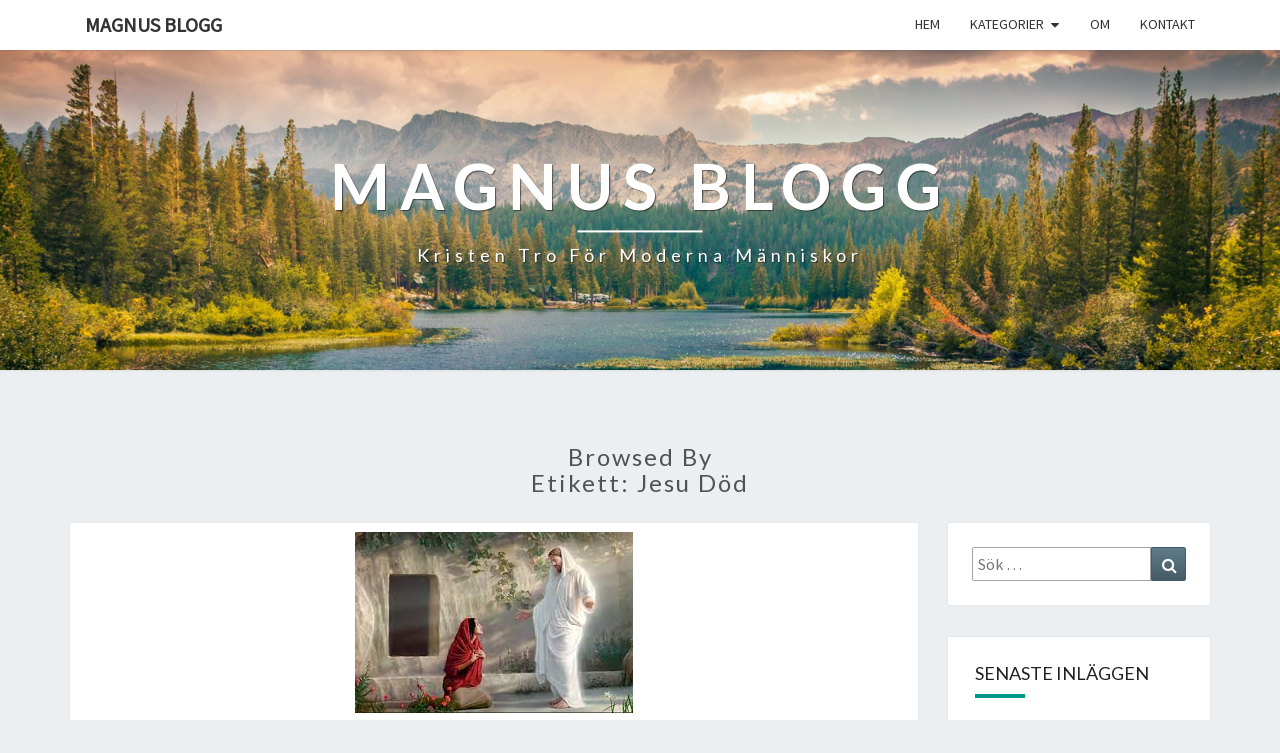

--- FILE ---
content_type: text/html; charset=UTF-8
request_url: https://blogg.psalm16.se/tag/jesu-dod/
body_size: 10397
content:
<!DOCTYPE html>

<!--[if IE 8]>
<html id="ie8" lang="sv-SE">
<![endif]-->
<!--[if !(IE 8) ]><!-->
<html lang="sv-SE">
<!--<![endif]-->
<head>
<meta charset="UTF-8" />
<meta name="viewport" content="width=device-width" />
<link rel="profile" href="http://gmpg.org/xfn/11" />
<link rel="pingback" href="https://blogg.psalm16.se/xmlrpc.php" />
<title>Jesu död &#8211; Magnus blogg</title>
<meta name='robots' content='max-image-preview:large' />
	<style>img:is([sizes="auto" i], [sizes^="auto," i]) { contain-intrinsic-size: 3000px 1500px }</style>
	<link rel='dns-prefetch' href='//fonts.googleapis.com' />
<link rel="alternate" type="application/rss+xml" title="Magnus blogg &raquo; Webbflöde" href="https://blogg.psalm16.se/feed/" />
<link rel="alternate" type="application/rss+xml" title="Magnus blogg &raquo; Kommentarsflöde" href="https://blogg.psalm16.se/comments/feed/" />
<link rel="alternate" type="application/rss+xml" title="Magnus blogg &raquo; etikettflöde för Jesu död" href="https://blogg.psalm16.se/tag/jesu-dod/feed/" />
<script type="text/javascript">
/* <![CDATA[ */
window._wpemojiSettings = {"baseUrl":"https:\/\/s.w.org\/images\/core\/emoji\/15.0.3\/72x72\/","ext":".png","svgUrl":"https:\/\/s.w.org\/images\/core\/emoji\/15.0.3\/svg\/","svgExt":".svg","source":{"concatemoji":"https:\/\/blogg.psalm16.se\/wp-includes\/js\/wp-emoji-release.min.js?ver=6.7.4"}};
/*! This file is auto-generated */
!function(i,n){var o,s,e;function c(e){try{var t={supportTests:e,timestamp:(new Date).valueOf()};sessionStorage.setItem(o,JSON.stringify(t))}catch(e){}}function p(e,t,n){e.clearRect(0,0,e.canvas.width,e.canvas.height),e.fillText(t,0,0);var t=new Uint32Array(e.getImageData(0,0,e.canvas.width,e.canvas.height).data),r=(e.clearRect(0,0,e.canvas.width,e.canvas.height),e.fillText(n,0,0),new Uint32Array(e.getImageData(0,0,e.canvas.width,e.canvas.height).data));return t.every(function(e,t){return e===r[t]})}function u(e,t,n){switch(t){case"flag":return n(e,"\ud83c\udff3\ufe0f\u200d\u26a7\ufe0f","\ud83c\udff3\ufe0f\u200b\u26a7\ufe0f")?!1:!n(e,"\ud83c\uddfa\ud83c\uddf3","\ud83c\uddfa\u200b\ud83c\uddf3")&&!n(e,"\ud83c\udff4\udb40\udc67\udb40\udc62\udb40\udc65\udb40\udc6e\udb40\udc67\udb40\udc7f","\ud83c\udff4\u200b\udb40\udc67\u200b\udb40\udc62\u200b\udb40\udc65\u200b\udb40\udc6e\u200b\udb40\udc67\u200b\udb40\udc7f");case"emoji":return!n(e,"\ud83d\udc26\u200d\u2b1b","\ud83d\udc26\u200b\u2b1b")}return!1}function f(e,t,n){var r="undefined"!=typeof WorkerGlobalScope&&self instanceof WorkerGlobalScope?new OffscreenCanvas(300,150):i.createElement("canvas"),a=r.getContext("2d",{willReadFrequently:!0}),o=(a.textBaseline="top",a.font="600 32px Arial",{});return e.forEach(function(e){o[e]=t(a,e,n)}),o}function t(e){var t=i.createElement("script");t.src=e,t.defer=!0,i.head.appendChild(t)}"undefined"!=typeof Promise&&(o="wpEmojiSettingsSupports",s=["flag","emoji"],n.supports={everything:!0,everythingExceptFlag:!0},e=new Promise(function(e){i.addEventListener("DOMContentLoaded",e,{once:!0})}),new Promise(function(t){var n=function(){try{var e=JSON.parse(sessionStorage.getItem(o));if("object"==typeof e&&"number"==typeof e.timestamp&&(new Date).valueOf()<e.timestamp+604800&&"object"==typeof e.supportTests)return e.supportTests}catch(e){}return null}();if(!n){if("undefined"!=typeof Worker&&"undefined"!=typeof OffscreenCanvas&&"undefined"!=typeof URL&&URL.createObjectURL&&"undefined"!=typeof Blob)try{var e="postMessage("+f.toString()+"("+[JSON.stringify(s),u.toString(),p.toString()].join(",")+"));",r=new Blob([e],{type:"text/javascript"}),a=new Worker(URL.createObjectURL(r),{name:"wpTestEmojiSupports"});return void(a.onmessage=function(e){c(n=e.data),a.terminate(),t(n)})}catch(e){}c(n=f(s,u,p))}t(n)}).then(function(e){for(var t in e)n.supports[t]=e[t],n.supports.everything=n.supports.everything&&n.supports[t],"flag"!==t&&(n.supports.everythingExceptFlag=n.supports.everythingExceptFlag&&n.supports[t]);n.supports.everythingExceptFlag=n.supports.everythingExceptFlag&&!n.supports.flag,n.DOMReady=!1,n.readyCallback=function(){n.DOMReady=!0}}).then(function(){return e}).then(function(){var e;n.supports.everything||(n.readyCallback(),(e=n.source||{}).concatemoji?t(e.concatemoji):e.wpemoji&&e.twemoji&&(t(e.twemoji),t(e.wpemoji)))}))}((window,document),window._wpemojiSettings);
/* ]]> */
</script>
<style id='wp-emoji-styles-inline-css' type='text/css'>

	img.wp-smiley, img.emoji {
		display: inline !important;
		border: none !important;
		box-shadow: none !important;
		height: 1em !important;
		width: 1em !important;
		margin: 0 0.07em !important;
		vertical-align: -0.1em !important;
		background: none !important;
		padding: 0 !important;
	}
</style>
<link rel='stylesheet' id='wp-block-library-css' href='https://blogg.psalm16.se/wp-includes/css/dist/block-library/style.min.css?ver=6.7.4' type='text/css' media='all' />
<style id='classic-theme-styles-inline-css' type='text/css'>
/*! This file is auto-generated */
.wp-block-button__link{color:#fff;background-color:#32373c;border-radius:9999px;box-shadow:none;text-decoration:none;padding:calc(.667em + 2px) calc(1.333em + 2px);font-size:1.125em}.wp-block-file__button{background:#32373c;color:#fff;text-decoration:none}
</style>
<style id='global-styles-inline-css' type='text/css'>
:root{--wp--preset--aspect-ratio--square: 1;--wp--preset--aspect-ratio--4-3: 4/3;--wp--preset--aspect-ratio--3-4: 3/4;--wp--preset--aspect-ratio--3-2: 3/2;--wp--preset--aspect-ratio--2-3: 2/3;--wp--preset--aspect-ratio--16-9: 16/9;--wp--preset--aspect-ratio--9-16: 9/16;--wp--preset--color--black: #000000;--wp--preset--color--cyan-bluish-gray: #abb8c3;--wp--preset--color--white: #ffffff;--wp--preset--color--pale-pink: #f78da7;--wp--preset--color--vivid-red: #cf2e2e;--wp--preset--color--luminous-vivid-orange: #ff6900;--wp--preset--color--luminous-vivid-amber: #fcb900;--wp--preset--color--light-green-cyan: #7bdcb5;--wp--preset--color--vivid-green-cyan: #00d084;--wp--preset--color--pale-cyan-blue: #8ed1fc;--wp--preset--color--vivid-cyan-blue: #0693e3;--wp--preset--color--vivid-purple: #9b51e0;--wp--preset--gradient--vivid-cyan-blue-to-vivid-purple: linear-gradient(135deg,rgba(6,147,227,1) 0%,rgb(155,81,224) 100%);--wp--preset--gradient--light-green-cyan-to-vivid-green-cyan: linear-gradient(135deg,rgb(122,220,180) 0%,rgb(0,208,130) 100%);--wp--preset--gradient--luminous-vivid-amber-to-luminous-vivid-orange: linear-gradient(135deg,rgba(252,185,0,1) 0%,rgba(255,105,0,1) 100%);--wp--preset--gradient--luminous-vivid-orange-to-vivid-red: linear-gradient(135deg,rgba(255,105,0,1) 0%,rgb(207,46,46) 100%);--wp--preset--gradient--very-light-gray-to-cyan-bluish-gray: linear-gradient(135deg,rgb(238,238,238) 0%,rgb(169,184,195) 100%);--wp--preset--gradient--cool-to-warm-spectrum: linear-gradient(135deg,rgb(74,234,220) 0%,rgb(151,120,209) 20%,rgb(207,42,186) 40%,rgb(238,44,130) 60%,rgb(251,105,98) 80%,rgb(254,248,76) 100%);--wp--preset--gradient--blush-light-purple: linear-gradient(135deg,rgb(255,206,236) 0%,rgb(152,150,240) 100%);--wp--preset--gradient--blush-bordeaux: linear-gradient(135deg,rgb(254,205,165) 0%,rgb(254,45,45) 50%,rgb(107,0,62) 100%);--wp--preset--gradient--luminous-dusk: linear-gradient(135deg,rgb(255,203,112) 0%,rgb(199,81,192) 50%,rgb(65,88,208) 100%);--wp--preset--gradient--pale-ocean: linear-gradient(135deg,rgb(255,245,203) 0%,rgb(182,227,212) 50%,rgb(51,167,181) 100%);--wp--preset--gradient--electric-grass: linear-gradient(135deg,rgb(202,248,128) 0%,rgb(113,206,126) 100%);--wp--preset--gradient--midnight: linear-gradient(135deg,rgb(2,3,129) 0%,rgb(40,116,252) 100%);--wp--preset--font-size--small: 13px;--wp--preset--font-size--medium: 20px;--wp--preset--font-size--large: 36px;--wp--preset--font-size--x-large: 42px;--wp--preset--spacing--20: 0.44rem;--wp--preset--spacing--30: 0.67rem;--wp--preset--spacing--40: 1rem;--wp--preset--spacing--50: 1.5rem;--wp--preset--spacing--60: 2.25rem;--wp--preset--spacing--70: 3.38rem;--wp--preset--spacing--80: 5.06rem;--wp--preset--shadow--natural: 6px 6px 9px rgba(0, 0, 0, 0.2);--wp--preset--shadow--deep: 12px 12px 50px rgba(0, 0, 0, 0.4);--wp--preset--shadow--sharp: 6px 6px 0px rgba(0, 0, 0, 0.2);--wp--preset--shadow--outlined: 6px 6px 0px -3px rgba(255, 255, 255, 1), 6px 6px rgba(0, 0, 0, 1);--wp--preset--shadow--crisp: 6px 6px 0px rgba(0, 0, 0, 1);}:where(.is-layout-flex){gap: 0.5em;}:where(.is-layout-grid){gap: 0.5em;}body .is-layout-flex{display: flex;}.is-layout-flex{flex-wrap: wrap;align-items: center;}.is-layout-flex > :is(*, div){margin: 0;}body .is-layout-grid{display: grid;}.is-layout-grid > :is(*, div){margin: 0;}:where(.wp-block-columns.is-layout-flex){gap: 2em;}:where(.wp-block-columns.is-layout-grid){gap: 2em;}:where(.wp-block-post-template.is-layout-flex){gap: 1.25em;}:where(.wp-block-post-template.is-layout-grid){gap: 1.25em;}.has-black-color{color: var(--wp--preset--color--black) !important;}.has-cyan-bluish-gray-color{color: var(--wp--preset--color--cyan-bluish-gray) !important;}.has-white-color{color: var(--wp--preset--color--white) !important;}.has-pale-pink-color{color: var(--wp--preset--color--pale-pink) !important;}.has-vivid-red-color{color: var(--wp--preset--color--vivid-red) !important;}.has-luminous-vivid-orange-color{color: var(--wp--preset--color--luminous-vivid-orange) !important;}.has-luminous-vivid-amber-color{color: var(--wp--preset--color--luminous-vivid-amber) !important;}.has-light-green-cyan-color{color: var(--wp--preset--color--light-green-cyan) !important;}.has-vivid-green-cyan-color{color: var(--wp--preset--color--vivid-green-cyan) !important;}.has-pale-cyan-blue-color{color: var(--wp--preset--color--pale-cyan-blue) !important;}.has-vivid-cyan-blue-color{color: var(--wp--preset--color--vivid-cyan-blue) !important;}.has-vivid-purple-color{color: var(--wp--preset--color--vivid-purple) !important;}.has-black-background-color{background-color: var(--wp--preset--color--black) !important;}.has-cyan-bluish-gray-background-color{background-color: var(--wp--preset--color--cyan-bluish-gray) !important;}.has-white-background-color{background-color: var(--wp--preset--color--white) !important;}.has-pale-pink-background-color{background-color: var(--wp--preset--color--pale-pink) !important;}.has-vivid-red-background-color{background-color: var(--wp--preset--color--vivid-red) !important;}.has-luminous-vivid-orange-background-color{background-color: var(--wp--preset--color--luminous-vivid-orange) !important;}.has-luminous-vivid-amber-background-color{background-color: var(--wp--preset--color--luminous-vivid-amber) !important;}.has-light-green-cyan-background-color{background-color: var(--wp--preset--color--light-green-cyan) !important;}.has-vivid-green-cyan-background-color{background-color: var(--wp--preset--color--vivid-green-cyan) !important;}.has-pale-cyan-blue-background-color{background-color: var(--wp--preset--color--pale-cyan-blue) !important;}.has-vivid-cyan-blue-background-color{background-color: var(--wp--preset--color--vivid-cyan-blue) !important;}.has-vivid-purple-background-color{background-color: var(--wp--preset--color--vivid-purple) !important;}.has-black-border-color{border-color: var(--wp--preset--color--black) !important;}.has-cyan-bluish-gray-border-color{border-color: var(--wp--preset--color--cyan-bluish-gray) !important;}.has-white-border-color{border-color: var(--wp--preset--color--white) !important;}.has-pale-pink-border-color{border-color: var(--wp--preset--color--pale-pink) !important;}.has-vivid-red-border-color{border-color: var(--wp--preset--color--vivid-red) !important;}.has-luminous-vivid-orange-border-color{border-color: var(--wp--preset--color--luminous-vivid-orange) !important;}.has-luminous-vivid-amber-border-color{border-color: var(--wp--preset--color--luminous-vivid-amber) !important;}.has-light-green-cyan-border-color{border-color: var(--wp--preset--color--light-green-cyan) !important;}.has-vivid-green-cyan-border-color{border-color: var(--wp--preset--color--vivid-green-cyan) !important;}.has-pale-cyan-blue-border-color{border-color: var(--wp--preset--color--pale-cyan-blue) !important;}.has-vivid-cyan-blue-border-color{border-color: var(--wp--preset--color--vivid-cyan-blue) !important;}.has-vivid-purple-border-color{border-color: var(--wp--preset--color--vivid-purple) !important;}.has-vivid-cyan-blue-to-vivid-purple-gradient-background{background: var(--wp--preset--gradient--vivid-cyan-blue-to-vivid-purple) !important;}.has-light-green-cyan-to-vivid-green-cyan-gradient-background{background: var(--wp--preset--gradient--light-green-cyan-to-vivid-green-cyan) !important;}.has-luminous-vivid-amber-to-luminous-vivid-orange-gradient-background{background: var(--wp--preset--gradient--luminous-vivid-amber-to-luminous-vivid-orange) !important;}.has-luminous-vivid-orange-to-vivid-red-gradient-background{background: var(--wp--preset--gradient--luminous-vivid-orange-to-vivid-red) !important;}.has-very-light-gray-to-cyan-bluish-gray-gradient-background{background: var(--wp--preset--gradient--very-light-gray-to-cyan-bluish-gray) !important;}.has-cool-to-warm-spectrum-gradient-background{background: var(--wp--preset--gradient--cool-to-warm-spectrum) !important;}.has-blush-light-purple-gradient-background{background: var(--wp--preset--gradient--blush-light-purple) !important;}.has-blush-bordeaux-gradient-background{background: var(--wp--preset--gradient--blush-bordeaux) !important;}.has-luminous-dusk-gradient-background{background: var(--wp--preset--gradient--luminous-dusk) !important;}.has-pale-ocean-gradient-background{background: var(--wp--preset--gradient--pale-ocean) !important;}.has-electric-grass-gradient-background{background: var(--wp--preset--gradient--electric-grass) !important;}.has-midnight-gradient-background{background: var(--wp--preset--gradient--midnight) !important;}.has-small-font-size{font-size: var(--wp--preset--font-size--small) !important;}.has-medium-font-size{font-size: var(--wp--preset--font-size--medium) !important;}.has-large-font-size{font-size: var(--wp--preset--font-size--large) !important;}.has-x-large-font-size{font-size: var(--wp--preset--font-size--x-large) !important;}
:where(.wp-block-post-template.is-layout-flex){gap: 1.25em;}:where(.wp-block-post-template.is-layout-grid){gap: 1.25em;}
:where(.wp-block-columns.is-layout-flex){gap: 2em;}:where(.wp-block-columns.is-layout-grid){gap: 2em;}
:root :where(.wp-block-pullquote){font-size: 1.5em;line-height: 1.6;}
</style>
<link rel='stylesheet' id='bootstrap-css' href='https://blogg.psalm16.se/wp-content/themes/nisarg/css/bootstrap.css?ver=6.7.4' type='text/css' media='all' />
<link rel='stylesheet' id='font-awesome-css' href='https://blogg.psalm16.se/wp-content/themes/nisarg/font-awesome/css/font-awesome.min.css?ver=6.7.4' type='text/css' media='all' />
<link rel='stylesheet' id='nisarg-style-css' href='https://blogg.psalm16.se/wp-content/themes/nisarg/style.css?ver=6.7.4' type='text/css' media='all' />
<style id='nisarg-style-inline-css' type='text/css'>
	/* Color Scheme */

	/* Accent Color */

	a:active,
	a:hover,
	a:focus {
	    color: #009688;
	}

	.main-navigation .primary-menu > li > a:hover, .main-navigation .primary-menu > li > a:focus {
		color: #009688;
	}
	
	.main-navigation .primary-menu .sub-menu .current_page_item > a,
	.main-navigation .primary-menu .sub-menu .current-menu-item > a {
		color: #009688;
	}
	.main-navigation .primary-menu .sub-menu .current_page_item > a:hover,
	.main-navigation .primary-menu .sub-menu .current_page_item > a:focus,
	.main-navigation .primary-menu .sub-menu .current-menu-item > a:hover,
	.main-navigation .primary-menu .sub-menu .current-menu-item > a:focus {
		background-color: #fff;
		color: #009688;
	}
	.dropdown-toggle:hover,
	.dropdown-toggle:focus {
		color: #009688;
	}

	@media (min-width: 768px){
		.main-navigation .primary-menu > .current_page_item > a,
		.main-navigation .primary-menu > .current_page_item > a:hover,
		.main-navigation .primary-menu > .current_page_item > a:focus,
		.main-navigation .primary-menu > .current-menu-item > a,
		.main-navigation .primary-menu > .current-menu-item > a:hover,
		.main-navigation .primary-menu > .current-menu-item > a:focus,
		.main-navigation .primary-menu > .current_page_ancestor > a,
		.main-navigation .primary-menu > .current_page_ancestor > a:hover,
		.main-navigation .primary-menu > .current_page_ancestor > a:focus,
		.main-navigation .primary-menu > .current-menu-ancestor > a,
		.main-navigation .primary-menu > .current-menu-ancestor > a:hover,
		.main-navigation .primary-menu > .current-menu-ancestor > a:focus {
			border-top: 4px solid #009688;
		}
		.main-navigation ul ul a:hover,
		.main-navigation ul ul a.focus {
			color: #fff;
			background-color: #009688;
		}
	}

	.main-navigation .primary-menu > .open > a, .main-navigation .primary-menu > .open > a:hover, .main-navigation .primary-menu > .open > a:focus {
		color: #009688;
	}

	.main-navigation .primary-menu > li > .sub-menu  li > a:hover,
	.main-navigation .primary-menu > li > .sub-menu  li > a:focus {
		color: #fff;
		background-color: #009688;
	}

	@media (max-width: 767px) {
		.main-navigation .primary-menu .open .sub-menu > li > a:hover {
			color: #fff;
			background-color: #009688;
		}
	}

	.sticky-post{
		color: #fff;
	    background: #009688; 
	}
	
	.entry-title a:hover,
	.entry-title a:focus{
	    color: #009688;
	}

	.entry-header .entry-meta::after{
	    background: #009688;
	}

	.fa {
		color: #009688;
	}

	.btn-default{
		border-bottom: 1px solid #009688;
	}

	.btn-default:hover, .btn-default:focus{
	    border-bottom: 1px solid #009688;
	    background-color: #009688;
	}

	.nav-previous:hover, .nav-next:hover{
	    border: 1px solid #009688;
	    background-color: #009688;
	}

	.next-post a:hover,.prev-post a:hover{
	    color: #009688;
	}

	.posts-navigation .next-post a:hover .fa, .posts-navigation .prev-post a:hover .fa{
	    color: #009688;
	}


	#secondary .widget-title::after{
		position: absolute;
	    width: 50px;
	    display: block;
	    height: 4px;    
	    bottom: -15px;
		background-color: #009688;
	    content: "";
	}

	#secondary .widget a:hover,
	#secondary .widget a:focus{
		color: #009688;
	}

	#secondary .widget_calendar tbody a {
		color: #fff;
		padding: 0.2em;
	    background-color: #009688;
	}

	#secondary .widget_calendar tbody a:hover{
		color: #fff;
	    padding: 0.2em;
	    background-color: #009688;  
	}	

</style>
<link rel='stylesheet' id='nisarggooglefonts-css' href='//fonts.googleapis.com/css?family=Lato:400,300italic,700|Source+Sans+Pro:400,400italic' type='text/css' media='all' />
<script type="text/javascript" src="https://blogg.psalm16.se/wp-includes/js/jquery/jquery.min.js?ver=3.7.1" id="jquery-core-js"></script>
<script type="text/javascript" src="https://blogg.psalm16.se/wp-includes/js/jquery/jquery-migrate.min.js?ver=3.4.1" id="jquery-migrate-js"></script>
<script type="text/javascript" src="https://blogg.psalm16.se/wp-content/plugins/captcha-bank/assets/global/plugins/custom/js/front-end-script.js?ver=6.7.4" id="captcha-bank-front-end-script.js-js"></script>
<!--[if lt IE 9]>
<script type="text/javascript" src="https://blogg.psalm16.se/wp-content/themes/nisarg/js/html5shiv.js?ver=3.7.3" id="html5shiv-js"></script>
<![endif]-->
<link rel="https://api.w.org/" href="https://blogg.psalm16.se/wp-json/" /><link rel="alternate" title="JSON" type="application/json" href="https://blogg.psalm16.se/wp-json/wp/v2/tags/83" /><link rel="EditURI" type="application/rsd+xml" title="RSD" href="https://blogg.psalm16.se/xmlrpc.php?rsd" />
<meta name="generator" content="WordPress 6.7.4" />
<style>[class*=" icon-oc-"],[class^=icon-oc-]{speak:none;font-style:normal;font-weight:400;font-variant:normal;text-transform:none;line-height:1;-webkit-font-smoothing:antialiased;-moz-osx-font-smoothing:grayscale}.icon-oc-one-com-white-32px-fill:before{content:"901"}.icon-oc-one-com:before{content:"900"}#one-com-icon,.toplevel_page_onecom-wp .wp-menu-image{speak:none;display:flex;align-items:center;justify-content:center;text-transform:none;line-height:1;-webkit-font-smoothing:antialiased;-moz-osx-font-smoothing:grayscale}.onecom-wp-admin-bar-item>a,.toplevel_page_onecom-wp>.wp-menu-name{font-size:16px;font-weight:400;line-height:1}.toplevel_page_onecom-wp>.wp-menu-name img{width:69px;height:9px;}.wp-submenu-wrap.wp-submenu>.wp-submenu-head>img{width:88px;height:auto}.onecom-wp-admin-bar-item>a img{height:7px!important}.onecom-wp-admin-bar-item>a img,.toplevel_page_onecom-wp>.wp-menu-name img{opacity:.8}.onecom-wp-admin-bar-item.hover>a img,.toplevel_page_onecom-wp.wp-has-current-submenu>.wp-menu-name img,li.opensub>a.toplevel_page_onecom-wp>.wp-menu-name img{opacity:1}#one-com-icon:before,.onecom-wp-admin-bar-item>a:before,.toplevel_page_onecom-wp>.wp-menu-image:before{content:'';position:static!important;background-color:rgba(240,245,250,.4);border-radius:102px;width:18px;height:18px;padding:0!important}.onecom-wp-admin-bar-item>a:before{width:14px;height:14px}.onecom-wp-admin-bar-item.hover>a:before,.toplevel_page_onecom-wp.opensub>a>.wp-menu-image:before,.toplevel_page_onecom-wp.wp-has-current-submenu>.wp-menu-image:before{background-color:#76b82a}.onecom-wp-admin-bar-item>a{display:inline-flex!important;align-items:center;justify-content:center}#one-com-logo-wrapper{font-size:4em}#one-com-icon{vertical-align:middle}.imagify-welcome{display:none !important;}</style>
<style type="text/css">
        .site-header { background: ; }
</style>

<style type="text/css">.recentcomments a{display:inline !important;padding:0 !important;margin:0 !important;}</style>		<style type="text/css" id="nisarg-header-css">
					.site-header {
				background: url(https://blogg.psalm16.se/wp-content/themes/nisarg/images/headers/mountains.png) no-repeat scroll top;
				background-size: cover;
			}
			@media (min-width: 320px) and (max-width: 359px ) {
				.site-header {
					height: 80px;
				}
			}
			@media (min-width: 360px) and (max-width: 767px ) {
				.site-header {
					height: 90px;
				}
			}
			@media (min-width: 768px) and (max-width: 979px ) {
				.site-header {
					height: 192px;
				}
			}
			@media (min-width: 980px) and (max-width: 1279px ){
				.site-header {
					height: 245px;
				}
			}
			@media (min-width: 1280px) and (max-width: 1365px ){
				.site-header {
					height: 320px;
				}
			}
			@media (min-width: 1366px) and (max-width: 1439px ){
				.site-header {
					height: 341px;
				}
			}
			@media (min-width: 1440px) and (max-width: 1599px ) {
				.site-header {
					height: 360px;
				}
			}
			@media (min-width: 1600px) and (max-width: 1919px ) {
				.site-header {
					height: 400px;
				}
			}
			@media (min-width: 1920px) and (max-width: 2559px ) {
				.site-header {
					height: 480px;
				}
			}
			@media (min-width: 2560px)  and (max-width: 2879px ) {
				.site-header {
					height: 640px;
				}
			}
			@media (min-width: 2880px) {
				.site-header {
					height: 720px;
				}
			}
			.site-header{
				-webkit-box-shadow: 0px 0px 2px 1px rgba(182,182,182,0.3);
		    	-moz-box-shadow: 0px 0px 2px 1px rgba(182,182,182,0.3);
		    	-o-box-shadow: 0px 0px 2px 1px rgba(182,182,182,0.3);
		    	box-shadow: 0px 0px 2px 1px rgba(182,182,182,0.3);
			}
					.site-title,
			.site-description {
				color: #fff;
			}
			.site-title::after{
				background: #fff;
				content:"";
			}
		</style>
		<link rel="icon" href="https://blogg.psalm16.se/wp-content/uploads/2020/06/cropped-Mörkt-kors-mot-blå-himmel-32x32.jpg" sizes="32x32" />
<link rel="icon" href="https://blogg.psalm16.se/wp-content/uploads/2020/06/cropped-Mörkt-kors-mot-blå-himmel-192x192.jpg" sizes="192x192" />
<link rel="apple-touch-icon" href="https://blogg.psalm16.se/wp-content/uploads/2020/06/cropped-Mörkt-kors-mot-blå-himmel-180x180.jpg" />
<meta name="msapplication-TileImage" content="https://blogg.psalm16.se/wp-content/uploads/2020/06/cropped-Mörkt-kors-mot-blå-himmel-270x270.jpg" />
</head>
<body class="archive tag tag-jesu-dod tag-83">
<div id="page" class="hfeed site">
<header id="masthead"  role="banner">
	<nav id="site-navigation" class="main-navigation navbar-fixed-top navbar-left" role="navigation">
		<!-- Brand and toggle get grouped for better mobile display -->
		<div class="container" id="navigation_menu">
			<div class="navbar-header">
									<button type="button" class="menu-toggle" data-toggle="collapse" data-target=".navbar-ex1-collapse">
						<span class="sr-only">Toggle navigation</span>
						<span class="icon-bar"></span> 
						<span class="icon-bar"></span>
						<span class="icon-bar"></span>
					</button>
									<a class="navbar-brand" href="https://blogg.psalm16.se/">Magnus blogg</a>
			</div><!-- .navbar-header -->
			<div class="collapse navbar-collapse navbar-ex1-collapse"><ul id="menu-primary-travelo" class="primary-menu"><li id="menu-item-156" class="menu-item menu-item-type-custom menu-item-object-custom menu-item-home menu-item-156"><a href="https://blogg.psalm16.se/">Hem</a></li>
<li id="menu-item-62" class="menu-item menu-item-type-custom menu-item-object-custom menu-item-has-children menu-item-62"><a href="#">Kategorier</a>
<ul class="sub-menu">
	<li id="menu-item-242" class="menu-item menu-item-type-taxonomy menu-item-object-category menu-item-242"><a href="https://blogg.psalm16.se/category/om-kristen-tro/">Om kristen tro</a></li>
	<li id="menu-item-241" class="menu-item menu-item-type-taxonomy menu-item-object-category menu-item-241"><a href="https://blogg.psalm16.se/category/vaxa-i-tro/">Växa i tro</a></li>
	<li id="menu-item-266" class="menu-item menu-item-type-taxonomy menu-item-object-category menu-item-266"><a href="https://blogg.psalm16.se/category/apologetik/">Apologetik</a></li>
</ul>
</li>
<li id="menu-item-126" class="menu-item menu-item-type-post_type menu-item-object-page menu-item-126"><a href="https://blogg.psalm16.se/about/">Om</a></li>
<li id="menu-item-125" class="menu-item menu-item-type-post_type menu-item-object-page menu-item-125"><a href="https://blogg.psalm16.se/contact/">Kontakt</a></li>
</ul></div>		</div><!--#container-->
	</nav>
	<div id="cc_spacer"></div><!-- used to clear fixed navigation by the themes js -->  
	<div class="site-header">
		<div class="site-branding">
			<a class="home-link" href="https://blogg.psalm16.se/" title="Magnus blogg" rel="home">
				<h1 class="site-title">Magnus blogg</h1>
				<h2 class="site-description">Kristen tro för moderna människor</h2>
			</a>
		</div><!--.site-branding-->
	</div><!--.site-header-->
</header>
<div id="content" class="site-content">
	<div class="container">
		<div class="row">
							<header class="archive-page-header">
					<h3 class="archive-page-title">Browsed by<br>Etikett: <span>Jesu död</span></h3>				</header><!-- .page-header -->
				<div id="primary" class="col-md-9 content-area">
					<main id="main" class="site-main" role="main">
					
<article id="post-343"  class="post-content post-343 post type-post status-publish format-standard has-post-thumbnail hentry category-apologetik tag-ateruppstandelse tag-dod tag-grav tag-jesu-dod tag-jesus tag-uppstandelsen">

	
	        <div class="featured-image">
        	        	<a href="https://blogg.psalm16.se/2020/04/09/jesus-har-inte-ateruppstatt-fran-de-doda/" rel="bookmark">
            <img width="278" height="181" src="https://blogg.psalm16.se/wp-content/uploads/2020/06/Resurrection.jpg" class="attachment-nisarg-full-width size-nisarg-full-width wp-post-image" alt="" decoding="async" fetchpriority="high" />                        </a>         
        </div>
        
	<header class="entry-header">

		<span class="screen-reader-text">&#8221;Jesus har inte återuppstått från de döda&#8221;</span>

					<h2 class="entry-title">
				<a href="https://blogg.psalm16.se/2020/04/09/jesus-har-inte-ateruppstatt-fran-de-doda/" rel="bookmark">&#8221;Jesus har inte återuppstått från de döda&#8221;</a>
			</h2>
		
				<div class="entry-meta">
			<h5 class="entry-date"><i class="fa fa-calendar-o"></i> <a href="https://blogg.psalm16.se/2020/04/09/jesus-har-inte-ateruppstatt-fran-de-doda/" title="11:34" rel="bookmark"><time class="entry-date" datetime="2020-04-09T11:34:00+02:00" pubdate>2020-04-09 </time></a><span class="byline"><span class="sep"></span><i class="fa fa-user"></i>
<span class="author vcard"><a class="url fn n" href="https://blogg.psalm16.se/author/magnus/" title="Visa alla inlägg av Magnus" rel="author">Magnus</a></span></span> <i class="fa fa-comments-o"></i><span class="screen-reader-text">Kommentarer </span> <a href="https://blogg.psalm16.se/2020/04/09/jesus-har-inte-ateruppstatt-fran-de-doda/#respond" class="comments-link" >0 kommentarer</a></h5>
		</div><!-- .entry-meta -->
			</header><!-- .entry-header -->

	<div class="entry-summary">
		<p>Vad får dig att tro det? Detta är helt centralt för kristendomen! Om Jesus inte har uppstått så är kristendomen falsk. Om han har uppstått så är kristendomen sann. Följande fakta är historiskt säkerställda. Om detta tvistar inga seriösa historieforskare, oavsett världsåskådning: Jesus avrättades genom korsfästelse Samstämmigt. Bekräftas av 5 icke-kristna källor: Josefus, Tacitus, Lukianos, Mara Bar-Serapion och Talmud. Koranen (Islam, muslimer) påstår att Jesus inte dog, men det finns inga historiska belägg för det. Korsfästa människor avlider i princip&#8230;</p>
<p class="read-more"><a class="btn btn-default" href="https://blogg.psalm16.se/2020/04/09/jesus-har-inte-ateruppstatt-fran-de-doda/">Läs mer<span class="screen-reader-text"> Läs mer</span></a></p>
	</div><!-- .entry-summary -->

	<footer class="entry-footer">
			</footer><!-- .entry-footer -->
</article><!-- #post-## -->
							</main><!-- #main -->
			</div><!-- #primary -->
			<div id="secondary" class="col-md-3 sidebar widget-area" role="complementary">
		<aside id="search-4" class="widget widget_search">
<form role="search" method="get" class="search-form" action="https://blogg.psalm16.se/">
	<label>
		<span class="screen-reader-text">Sök efter:</span>
		<input type="search" class="search-field" placeholder="Sök …" value="" name="s" title="Sök efter:" /> 
	</label>
	<button type="submit" class="search-submit"><span class="screen-reader-text">Sök</span></button>
</form>
</aside>
		<aside id="recent-posts-4" class="widget widget_recent_entries">
		<h4 class="widget-title">Senaste inläggen</h4>
		<ul>
											<li>
					<a href="https://blogg.psalm16.se/2024/01/14/kristendom-ateism-utvardering-av-fenomen-och-argument/">Teism eller Ateism?</a>
											<span class="post-date">2024-01-14</span>
									</li>
											<li>
					<a href="https://blogg.psalm16.se/2022/08/05/michael-shermer-gud-finns-inte-analys/">Michael Shermer &#8211; Gud finns INTE: Analys</a>
											<span class="post-date">2022-08-05</span>
									</li>
											<li>
					<a href="https://blogg.psalm16.se/2020/07/23/universums-finjustering/">Universums finjustering</a>
											<span class="post-date">2020-07-23</span>
									</li>
											<li>
					<a href="https://blogg.psalm16.se/2020/07/23/det-kosmologiska-argumentet-kalam/">Det kosmologiska argumentet &#8211; Kalam</a>
											<span class="post-date">2020-07-23</span>
									</li>
											<li>
					<a href="https://blogg.psalm16.se/2020/07/13/andegavor/">Andegåvor</a>
											<span class="post-date">2020-07-13</span>
									</li>
					</ul>

		</aside><aside id="recent-comments-4" class="widget widget_recent_comments"><h4 class="widget-title">Senaste kommentarer</h4><ul id="recentcomments"><li class="recentcomments"><span class="comment-author-link">Viviana Ferraro</span> om <a href="https://blogg.psalm16.se/2020/04/09/hinduismen-hur-forklarar-man-for-en-hindu/#comment-19">Hinduismen: Hur förklarar man för en hindu?</a></li><li class="recentcomments"><span class="comment-author-link">Seija Rauhala</span> om <a href="https://blogg.psalm16.se/2020/07/13/andegavor/#comment-16">Andegåvor</a></li><li class="recentcomments"><span class="comment-author-link">Magnus</span> om <a href="https://blogg.psalm16.se/2020/04/09/islam-hur-forklarar-man-for-en-muslim/#comment-14">Islam: Hur förklarar man för en muslim?</a></li><li class="recentcomments"><span class="comment-author-link">Viviana Ferraro</span> om <a href="https://blogg.psalm16.se/2020/04/09/islam-hur-forklarar-man-for-en-muslim/#comment-13">Islam: Hur förklarar man för en muslim?</a></li><li class="recentcomments"><span class="comment-author-link">Magnus</span> om <a href="https://blogg.psalm16.se/2020/06/06/att-vaxa-i-tro/#comment-7">Att växa i tro</a></li></ul></aside><aside id="archives-4" class="widget widget_archive"><h4 class="widget-title">Arkiv</h4>
			<ul>
					<li><a href='https://blogg.psalm16.se/2024/01/'>januari 2024</a></li>
	<li><a href='https://blogg.psalm16.se/2022/08/'>augusti 2022</a></li>
	<li><a href='https://blogg.psalm16.se/2020/07/'>juli 2020</a></li>
	<li><a href='https://blogg.psalm16.se/2020/06/'>juni 2020</a></li>
	<li><a href='https://blogg.psalm16.se/2020/04/'>april 2020</a></li>
	<li><a href='https://blogg.psalm16.se/2015/02/'>februari 2015</a></li>
			</ul>

			</aside><aside id="text-4" class="widget widget_text"><h4 class="widget-title">Psalm16.se</h4>			<div class="textwidget"><p><a href="https://psalm16.se/">Psalm16.se</a></p>
</div>
		</aside><aside id="text-6" class="widget widget_text"><h4 class="widget-title">Integritetspolicy</h4>			<div class="textwidget"><p><a href="http://blogg.psalm16.se/integritetspolicy/">Integritetspolicy</a></p>
</div>
		</aside><aside id="tag_cloud-3" class="widget widget_tag_cloud"><h4 class="widget-title">Etiketter</h4><div class="tagcloud"><a href="https://blogg.psalm16.se/tag/andra-kristna/" class="tag-cloud-link tag-link-21 tag-link-position-1" style="font-size: 11.230769230769pt;" aria-label="Andra kristna (2 objekt)">Andra kristna</a>
<a href="https://blogg.psalm16.se/tag/argument/" class="tag-cloud-link tag-link-53 tag-link-position-2" style="font-size: 13.384615384615pt;" aria-label="Argument (3 objekt)">Argument</a>
<a href="https://blogg.psalm16.se/tag/avatar/" class="tag-cloud-link tag-link-92 tag-link-position-3" style="font-size: 8pt;" aria-label="Avatar (1 objekt)">Avatar</a>
<a href="https://blogg.psalm16.se/tag/bibeln/" class="tag-cloud-link tag-link-73 tag-link-position-4" style="font-size: 22pt;" aria-label="Bibeln (11 objekt)">Bibeln</a>
<a href="https://blogg.psalm16.se/tag/brahman/" class="tag-cloud-link tag-link-94 tag-link-position-5" style="font-size: 8pt;" aria-label="Brahman (1 objekt)">Brahman</a>
<a href="https://blogg.psalm16.se/tag/brinner/" class="tag-cloud-link tag-link-34 tag-link-position-6" style="font-size: 11.230769230769pt;" aria-label="Brinner (2 objekt)">Brinner</a>
<a href="https://blogg.psalm16.se/tag/buddhismen/" class="tag-cloud-link tag-link-96 tag-link-position-7" style="font-size: 8pt;" aria-label="Buddhismen (1 objekt)">Buddhismen</a>
<a href="https://blogg.psalm16.se/tag/bocker/" class="tag-cloud-link tag-link-24 tag-link-position-8" style="font-size: 13.384615384615pt;" aria-label="Böcker (3 objekt)">Böcker</a>
<a href="https://blogg.psalm16.se/tag/bon/" class="tag-cloud-link tag-link-10 tag-link-position-9" style="font-size: 15.179487179487pt;" aria-label="Bön (4 objekt)">Bön</a>
<a href="https://blogg.psalm16.se/tag/dod/" class="tag-cloud-link tag-link-80 tag-link-position-10" style="font-size: 8pt;" aria-label="Död (1 objekt)">Död</a>
<a href="https://blogg.psalm16.se/tag/evangeliet/" class="tag-cloud-link tag-link-88 tag-link-position-11" style="font-size: 8pt;" aria-label="Evangeliet (1 objekt)">Evangeliet</a>
<a href="https://blogg.psalm16.se/tag/fralsning/" class="tag-cloud-link tag-link-62 tag-link-position-12" style="font-size: 15.179487179487pt;" aria-label="Frälsning (4 objekt)">Frälsning</a>
<a href="https://blogg.psalm16.se/tag/forklara/" class="tag-cloud-link tag-link-42 tag-link-position-13" style="font-size: 16.615384615385pt;" aria-label="Förklara (5 objekt)">Förklara</a>
<a href="https://blogg.psalm16.se/tag/forsvara/" class="tag-cloud-link tag-link-43 tag-link-position-14" style="font-size: 15.179487179487pt;" aria-label="Försvara (4 objekt)">Försvara</a>
<a href="https://blogg.psalm16.se/tag/gandhi/" class="tag-cloud-link tag-link-95 tag-link-position-15" style="font-size: 8pt;" aria-label="Gandhi (1 objekt)">Gandhi</a>
<a href="https://blogg.psalm16.se/tag/grav/" class="tag-cloud-link tag-link-81 tag-link-position-16" style="font-size: 8pt;" aria-label="Grav (1 objekt)">Grav</a>
<a href="https://blogg.psalm16.se/tag/guds-existens/" class="tag-cloud-link tag-link-48 tag-link-position-17" style="font-size: 22pt;" aria-label="Guds existens (11 objekt)">Guds existens</a>
<a href="https://blogg.psalm16.se/tag/gava/" class="tag-cloud-link tag-link-107 tag-link-position-18" style="font-size: 8pt;" aria-label="Gåva (1 objekt)">Gåva</a>
<a href="https://blogg.psalm16.se/tag/hindu/" class="tag-cloud-link tag-link-90 tag-link-position-19" style="font-size: 8pt;" aria-label="Hindu (1 objekt)">Hindu</a>
<a href="https://blogg.psalm16.se/tag/hinduism/" class="tag-cloud-link tag-link-89 tag-link-position-20" style="font-size: 8pt;" aria-label="Hinduism (1 objekt)">Hinduism</a>
<a href="https://blogg.psalm16.se/tag/islam/" class="tag-cloud-link tag-link-84 tag-link-position-21" style="font-size: 8pt;" aria-label="Islam (1 objekt)">Islam</a>
<a href="https://blogg.psalm16.se/tag/jesu-dod/" class="tag-cloud-link tag-link-83 tag-link-position-22" style="font-size: 8pt;" aria-label="Jesu död (1 objekt)">Jesu död</a>
<a href="https://blogg.psalm16.se/tag/jesus/" class="tag-cloud-link tag-link-76 tag-link-position-23" style="font-size: 17.871794871795pt;" aria-label="Jesus (6 objekt)">Jesus</a>
<a href="https://blogg.psalm16.se/tag/kalam/" class="tag-cloud-link tag-link-108 tag-link-position-24" style="font-size: 8pt;" aria-label="Kalam (1 objekt)">Kalam</a>
<a href="https://blogg.psalm16.se/tag/konsekvens/" class="tag-cloud-link tag-link-31 tag-link-position-25" style="font-size: 11.230769230769pt;" aria-label="Konsekvens (2 objekt)">Konsekvens</a>
<a href="https://blogg.psalm16.se/tag/koranen/" class="tag-cloud-link tag-link-86 tag-link-position-26" style="font-size: 8pt;" aria-label="Koranen (1 objekt)">Koranen</a>
<a href="https://blogg.psalm16.se/tag/kristendom/" class="tag-cloud-link tag-link-38 tag-link-position-27" style="font-size: 21.282051282051pt;" aria-label="Kristendom (10 objekt)">Kristendom</a>
<a href="https://blogg.psalm16.se/tag/karna/" class="tag-cloud-link tag-link-37 tag-link-position-28" style="font-size: 11.230769230769pt;" aria-label="Kärna (2 objekt)">Kärna</a>
<a href="https://blogg.psalm16.se/tag/liv/" class="tag-cloud-link tag-link-63 tag-link-position-29" style="font-size: 11.230769230769pt;" aria-label="Liv (2 objekt)">Liv</a>
<a href="https://blogg.psalm16.se/tag/muhammed/" class="tag-cloud-link tag-link-87 tag-link-position-30" style="font-size: 8pt;" aria-label="Muhammed (1 objekt)">Muhammed</a>
<a href="https://blogg.psalm16.se/tag/muslim/" class="tag-cloud-link tag-link-85 tag-link-position-31" style="font-size: 8pt;" aria-label="Muslim (1 objekt)">Muslim</a>
<a href="https://blogg.psalm16.se/tag/naturalism/" class="tag-cloud-link tag-link-49 tag-link-position-32" style="font-size: 11.230769230769pt;" aria-label="Naturalism (2 objekt)">Naturalism</a>
<a href="https://blogg.psalm16.se/tag/ord/" class="tag-cloud-link tag-link-39 tag-link-position-33" style="font-size: 11.230769230769pt;" aria-label="Ord (2 objekt)">Ord</a>
<a href="https://blogg.psalm16.se/tag/rationell/" class="tag-cloud-link tag-link-45 tag-link-position-34" style="font-size: 13.384615384615pt;" aria-label="Rationell (3 objekt)">Rationell</a>
<a href="https://blogg.psalm16.se/tag/reinkarnation/" class="tag-cloud-link tag-link-93 tag-link-position-35" style="font-size: 8pt;" aria-label="Reinkarnation (1 objekt)">Reinkarnation</a>
<a href="https://blogg.psalm16.se/tag/tro/" class="tag-cloud-link tag-link-12 tag-link-position-36" style="font-size: 22pt;" aria-label="Tro (11 objekt)">Tro</a>
<a href="https://blogg.psalm16.se/tag/umgas/" class="tag-cloud-link tag-link-19 tag-link-position-37" style="font-size: 11.230769230769pt;" aria-label="Umgås (2 objekt)">Umgås</a>
<a href="https://blogg.psalm16.se/tag/universum/" class="tag-cloud-link tag-link-111 tag-link-position-38" style="font-size: 11.230769230769pt;" aria-label="Universum (2 objekt)">Universum</a>
<a href="https://blogg.psalm16.se/tag/vem-var-jesus/" class="tag-cloud-link tag-link-82 tag-link-position-39" style="font-size: 8pt;" aria-label="Vem var Jesus? (1 objekt)">Vem var Jesus?</a>
<a href="https://blogg.psalm16.se/tag/vetenskap/" class="tag-cloud-link tag-link-47 tag-link-position-40" style="font-size: 16.615384615385pt;" aria-label="Vetenskap (5 objekt)">Vetenskap</a>
<a href="https://blogg.psalm16.se/tag/vishnu/" class="tag-cloud-link tag-link-91 tag-link-position-41" style="font-size: 8pt;" aria-label="Vishnu (1 objekt)">Vishnu</a>
<a href="https://blogg.psalm16.se/tag/varldsbild/" class="tag-cloud-link tag-link-46 tag-link-position-42" style="font-size: 19.666666666667pt;" aria-label="Världsbild (8 objekt)">Världsbild</a>
<a href="https://blogg.psalm16.se/tag/vaxa/" class="tag-cloud-link tag-link-16 tag-link-position-43" style="font-size: 11.230769230769pt;" aria-label="Växa (2 objekt)">Växa</a>
<a href="https://blogg.psalm16.se/tag/vaga-tro/" class="tag-cloud-link tag-link-30 tag-link-position-44" style="font-size: 17.871794871795pt;" aria-label="Våga tro (6 objekt)">Våga tro</a>
<a href="https://blogg.psalm16.se/tag/ateruppstandelse/" class="tag-cloud-link tag-link-79 tag-link-position-45" style="font-size: 8pt;" aria-label="Återuppståndelse (1 objekt)">Återuppståndelse</a></div>
</aside></div><!-- #secondary .widget-area -->


		</div> <!--.row-->
	</div><!--.container-->
	</div><!-- #content -->
	<footer id="colophon" class="site-footer" role="contentinfo">
		<div class="site-info">
			&copy; 2026			<span class="sep"> | </span>
			Drivs med 			<a href=" https://sv.wordpress.org/" >WordPress</a>
			<span class="sep"> | </span>
			Tema: <a href="https://wordpress.org/themes/nisarg/" rel="designer">Nisarg</a>		</div><!-- .site-info -->
	</footer><!-- #colophon -->
</div><!-- #page -->

<script type="text/javascript" src="https://blogg.psalm16.se/wp-content/themes/nisarg/js/bootstrap.js?ver=6.7.4" id="bootstrap-js"></script>
<script type="text/javascript" src="https://blogg.psalm16.se/wp-content/themes/nisarg/js/navigation.js?ver=6.7.4" id="nisarg-navigation-js"></script>
<script type="text/javascript" src="https://blogg.psalm16.se/wp-content/themes/nisarg/js/skip-link-focus-fix.js?ver=6.7.4" id="nisarg-skip-link-focus-fix-js"></script>
<script type="text/javascript" id="nisarg-js-js-extra">
/* <![CDATA[ */
var screenReaderText = {"expand":"expandera undermeny","collapse":"minimera undermeny"};
/* ]]> */
</script>
<script type="text/javascript" src="https://blogg.psalm16.se/wp-content/themes/nisarg/js/nisarg.js?ver=6.7.4" id="nisarg-js-js"></script>
<script type="text/javascript" src="//www.google.com/recaptcha/api.js?onload=renderCBReCaptcha&amp;render=explicit&amp;hl=en&amp;ver=2.1" id="recaptchaAPI-js"></script>
<script type="text/javascript" id="recaptchaGenerate-js-extra">
/* <![CDATA[ */
var CB = {"site_key":"6LddupwbAAAAAJeqq7uSJTQGf3m5wQSDgOeuAI8-","captcha_key_type":"v2","theme":"light","size":"normal","data_type":"image"};
/* ]]> */
</script>
<script type="text/javascript" src="https://blogg.psalm16.se/wp-content/plugins/captcha-bank/assets/global/plugins/recaptcha/recaptcha.js?ver=1.0" id="recaptchaGenerate-js"></script>
<script id="ocvars">var ocSiteMeta = {plugins: {"a3e4aa5d9179da09d8af9b6802f861a8": 1,"2c9812363c3c947e61f043af3c9852d0": 1,"b904efd4c2b650207df23db3e5b40c86": 1,"a3fe9dc9824eccbd72b7e5263258ab2c": 1}}</script></body>
</html>
